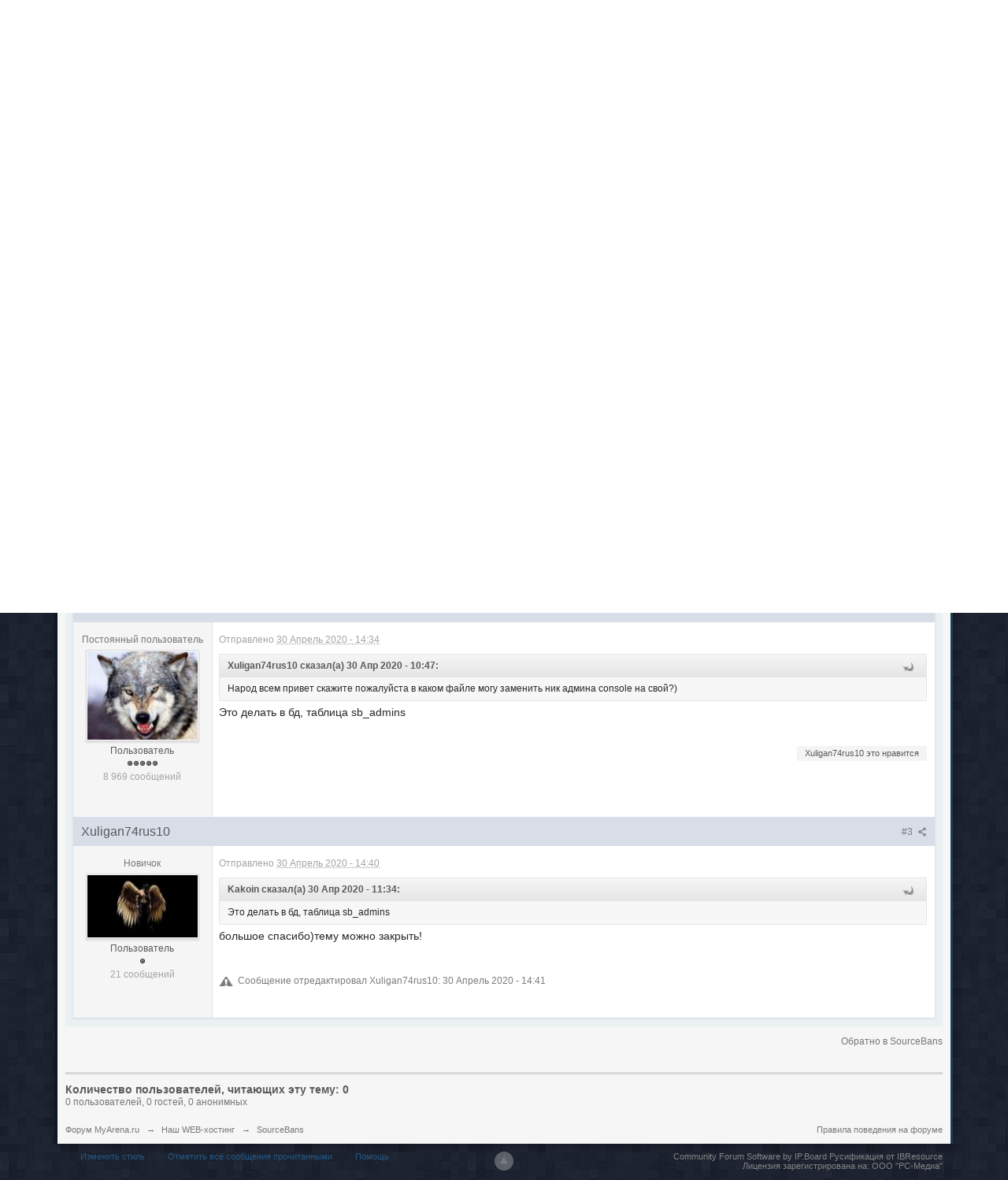

--- FILE ---
content_type: text/html;charset=UTF-8
request_url: https://forum.myarena.ru/index.php?/topic/44352-smena-nika-admin-default-console/
body_size: 10477
content:
<!DOCTYPE html>
	<html lang="en" >
	<head>
		<meta charset="UTF-8" />
		<title>Смена ника админ default console - SourceBans - Форум MyArena.ru</title>
		<meta http-equiv="X-UA-Compatible" content="IE=edge" />
		<link rel="shortcut icon" href='https://forum.myarena.ru/favicon.ico' />
		<link rel="image_src" href='https://forum.myarena.ru/public/style_images/myarena/meta_image.png' />
		<script type='text/javascript'>
		//<![CDATA[
			jsDebug			= 0; /* Must come before JS includes */

			USE_RTE			= 1;

			DISABLE_AJAX	= parseInt(0); /* Disables ajax requests where text is sent to the DB; helpful for charset issues */
			inACP			= false;
			var isRTL		= false;
			var rtlIe		= '';
			var rtlFull		= '';
		//]]>
		</script>
		
	
				
	

				
	

				
	

				
	

				
	
	
		<link rel="stylesheet" type="text/css" media='screen,print' href="https://forum.myarena.ru/public/min/index.php?ipbv=0f8ac153fb95bb12a0d1842339678f52&amp;f=public/style_css/css_4/ipb_mlist_addon.css,public/style_css/css_4/calendar_select.css,public/style_css/css_4/ipb_styles.css,public/style_css/css_4/ipb_common.css,public/style_css/prettify.css" />
	

<!--[if lte IE 7]>
	<link rel="stylesheet" type="text/css" title='Main' media="screen" href="https://forum.myarena.ru/public/style_css/css_4/ipb_ie.css" />
<![endif]-->
<!--[if lte IE 8]>
	<style type='text/css'>
		.ipb_table { table-layout: fixed; }
		.ipsLayout_content { width: 99.5%; }
	</style>
<![endif]-->

	<style type='text/css'>
		img.bbc_img { max-width: 100% !important; }
	</style>

		<meta property="og:title" content="Смена ника админ default console - SourceBans"/>
		<meta property="og:site_name" content="Форум MyArena.ru"/>

		<meta property="og:image" content="https://forum.myarena.ru/public/style_images/myarena/meta_image.png"/>

		<meta property="og:type" content="article" />
		
        <!-- App Indexing for Google Search -->
        <link href="android-app://com.quoord.tapatalkpro.activity/tapatalk/forum.myarena.ru/?user_id=0&location=topic&fid=35&tid=44352&perpage=20&channel=google-indexing" rel="alternate" />
        <link href="ios-app://307880732/tapatalk/forum.myarena.ru/?user_id=0&location=topic&fid=35&tid=44352&perpage=20&channel=google-indexing" rel="alternate" />
        
        <link href="https://forum.myarena.ru/mobiquo/smartbanner/manifest.json" rel="manifest">
        
        <meta name="apple-itunes-app" content="app-id=307880732, affiliate-data=at=10lR7C, app-argument=tapatalk://forum.myarena.ru/?user_id=0&location=topic&fid=35&tid=44352&perpage=20" />
        
	
		
		
			<meta property="og:updated_time" content="1769868904" />
		
		
		
		
	

		
		
			<meta name="keywords" content="Смена,ника,админ,default,console,Народ,всем,привет,скажите,пожалуйста,каком,файле,могу,заменить,ник,админа,свой?" />
		
		
		
		
	

		
		
			<meta name="description" content="Смена ника админ default console - отправлено в SourceBans: Народ всем привет скажите пожалуйста в каком файле могу заменить ник админа console на свой?)
&nbsp;" />
		
		
		
			<meta property="og:description" content="Смена ника админ default console - отправлено в SourceBans: Народ всем привет скажите пожалуйста в каком файле могу заменить ник админа console на свой?)
&nbsp;" />
		
		
	

		
		
			<meta name="identifier-url" content="https://forum.myarena.ru/index.php?/topic/44352-smena-nika-admin-default-console/" />
		
		
			<meta property="og:url" content="https://forum.myarena.ru/index.php?/topic/44352-smena-nika-admin-default-console/" />
		
		
		
	

<meta property="og:image" content="https://forum.myarena.ru/public/style_images/myarena/meta_image.png"/>
		
		
		
		<script type='text/javascript' src='https://forum.myarena.ru/public/min/index.php?ipbv=0f8ac153fb95bb12a0d1842339678f52&amp;g=js'></script>
	
	<script type='text/javascript' src='https://forum.myarena.ru/public/min/index.php?ipbv=0f8ac153fb95bb12a0d1842339678f52&amp;charset=UTF-8&amp;f=public/js/ipb.js,cache/lang_cache/1/ipb.lang.js,public/js/ips.hovercard.js,public/js/ips.quickpm.js,public/js/ips.topic.js,public/js/ips.like.js' charset='UTF-8'></script>


	
		
			
			
			
			
				<link id="ipsCanonical" rel="canonical" href="https://forum.myarena.ru/index.php?/topic/44352-smena-nika-admin-default-console/" />
			
		

			
			
			
			
				<link rel='stylesheet' type='text/css' title='Main' media='print' href='https://forum.myarena.ru/public/style_css/css_4/ipb_print.css' />
			
		

			
			
			
			
				<link rel='up' href='https://forum.myarena.ru/index.php?/forum/35-sourcebans/' />
			
		

			
			
			
			
				<link rel='author' href='https://forum.myarena.ru/index.php?/user/25021-xuligan74rus10/' />
			
		
	

	



<!-- Forces topic photo to show without thumb -->
	<style type='text/css'>
		.ipsUserPhoto_variable { max-width: 140px !important; }
		
			.post_body { margin-left: 185px !important; }
		
	</style><script type='text/javascript'>
	//<![CDATA[
		/* ---- URLs ---- */
		ipb.vars['base_url'] 			= 'https://forum.myarena.ru/index.php?s=57457a0a9d0e79ee260b61f96318d372&';
		ipb.vars['board_url']			= 'https://forum.myarena.ru';
		ipb.vars['img_url'] 			= "https://forum.myarena.ru/public/style_images/myarena";
		ipb.vars['loading_img'] 		= 'https://forum.myarena.ru/public/style_images/myarena/loading.gif';
		ipb.vars['active_app']			= 'forums';
		ipb.vars['upload_url']			= 'https://forum.myarena.ru/uploads';
		/* ---- Member ---- */
		ipb.vars['member_id']			= parseInt( 0 );
		ipb.vars['is_supmod']			= parseInt( 0 );
		ipb.vars['is_admin']			= parseInt( 0 );
		ipb.vars['secure_hash'] 		= '880ea6a14ea49e853634fbdc5015a024';
		ipb.vars['session_id']			= '57457a0a9d0e79ee260b61f96318d372';
		ipb.vars['twitter_id']			= 0;
		ipb.vars['fb_uid']				= 0;
		ipb.vars['auto_dst']			= parseInt( 0 );
		ipb.vars['dst_in_use']			= parseInt(  );
		ipb.vars['is_touch']			= false;
		ipb.vars['member_group']		= {"g_mem_info":"0"}
		/* ---- cookies ----- */
		ipb.vars['cookie_id'] 			= '';
		ipb.vars['cookie_domain'] 		= 'forum.myarena.ru';
		ipb.vars['cookie_path']			= '/';
		/* ---- Rate imgs ---- */
		ipb.vars['rate_img_on']			= 'https://forum.myarena.ru/public/style_images/myarena/star.png';
		ipb.vars['rate_img_off']		= 'https://forum.myarena.ru/public/style_images/myarena/star_off.png';
		ipb.vars['rate_img_rated']		= 'https://forum.myarena.ru/public/style_images/myarena/star_rated.png';
		/* ---- Uploads ---- */
		ipb.vars['swfupload_swf']		= 'https://forum.myarena.ru/public/js/3rd_party/swfupload/swfupload.swf';
		ipb.vars['swfupload_enabled']	= true;
		ipb.vars['use_swf_upload']		= ( '' == 'flash' ) ? true : false;
		ipb.vars['swfupload_debug']		= false;
		/* ---- other ---- */
		ipb.vars['highlight_color']     = "#ade57a";
		ipb.vars['charset']				= "UTF-8";
		ipb.vars['time_offset']			= "3";
		ipb.vars['hour_format']			= "24";
		ipb.vars['seo_enabled']			= 1;
		
		ipb.vars['seo_params']			= {"start":"-","end":"\/","varBlock":"?","varPage":"page-","varSep":"&","varJoin":"="};
		
		/* Templates/Language */
		ipb.templates['inlineMsg']		= "";
		ipb.templates['ajax_loading'] 	= "<div id='ajax_loading'><img src='https://forum.myarena.ru/public/style_images/myarena/ajax_loading.gif' alt='" + ipb.lang['loading'] + "' /></div>";
		ipb.templates['close_popup']	= "<img src='https://forum.myarena.ru/public/style_images/myarena/close_popup.png' alt='x' />";
		ipb.templates['rss_shell']		= new Template("<ul id='rss_menu' class='ipbmenu_content'>#{items}</ul>");
		ipb.templates['rss_item']		= new Template("<li><a href='#{url}' title='#{title}'>#{title}</a></li>");
		
		ipb.templates['autocomplete_wrap'] = new Template("<ul id='#{id}' class='ipb_autocomplete' style='width: 250px;'></ul>");
		ipb.templates['autocomplete_item'] = new Template("<li id='#{id}' data-url='#{url}'><img src='#{img}' alt='' class='ipsUserPhoto ipsUserPhoto_mini' />&nbsp;&nbsp;#{itemvalue}</li>");
		ipb.templates['page_jump']		= new Template("<div id='#{id}_wrap' class='ipbmenu_content'><h3 class='bar'>Перейти к странице</h3><p class='ipsPad'><input type='text' class='input_text' id='#{id}_input' size='8' /> <input type='submit' value='ОК' class='input_submit add_folder' id='#{id}_submit' /></p></div>");
		ipb.templates['global_notify'] 	= new Template("<div class='popupWrapper'><div class='popupInner'><div class='ipsPad'>#{message} #{close}</div></div></div>");
		
		
		ipb.templates['header_menu'] 	= new Template("<div id='#{id}' class='ipsHeaderMenu boxShadow'></div>");
		
		Loader.boot();
	//]]>
	</script>
	<!-- Yandex.Metrika counter --> <script type="text/javascript"> (function (d, w, c) { (w[c] = w[c] || []).push(function() { try { w.yaCounter39822575 = new Ya.Metrika({ id:39822575, clickmap:true, trackLinks:true, accurateTrackBounce:true }); } catch(e) { } }); var n = d.getElementsByTagName("script")[0], s = d.createElement("script"), f = function () { n.parentNode.insertBefore(s, n); }; s.type = "text/javascript"; s.async = true; s.src = "https://mc.yandex.ru/metrika/watch.js"; if (w.opera == "[object Opera]") { d.addEventListener("DOMContentLoaded", f, false); } else { f(); } })(document, window, "yandex_metrika_callbacks"); </script> <noscript><div><img src="https://mc.yandex.ru/watch/39822575" style="position:absolute; left:-9999px;" alt="" /></div></noscript> <!-- /Yandex.Metrika counter --></head>
	<body id='ipboard_body'>
		<p id='content_jump' class='hide'><a id='top'></a><a href='#j_content' title='Перейти к содержимому' accesskey='m'>Перейти к содержимому</a></p>
		<div id='ipbwrapper'>
			<!-- ::: TOP BAR: Sign in / register or user drop down and notification alerts ::: -->
			<div id='header_bar' class='clearfix'>
				<div class='main_width'>
					
					<div id='user_navigation' class='not_logged_in'>
							
							<ul class='ipsList_inline right'>
								<li>
									<span class='services'>
										
										
										
									</span>
									&nbsp;&nbsp;&nbsp;&nbsp;
									<a href='https://forum.myarena.ru/index.php?app=core&amp;module=global&amp;section=login' title='Войти' id='sign_in'>Войти</a>&nbsp;&nbsp;&nbsp;
								</li>
								<li>
									<a href="https://forum.myarena.ru/index.php?app=core&amp;module=global&amp;section=register" title='Регистрация' id='register_link'>Регистрация</a>
								</li>
							</ul>
						</div>
				</div>
			</div>
			<!-- ::: BRANDING STRIP: Logo and search box ::: -->
			<div id='branding'>
				<div class='main_width'>
					<div id='logo'>
						
            <!-- Tapatalk Banner body start -->
            <script type="text/javascript">if (typeof(tapatalkDetect) == "function") tapatalkDetect();</script>
            <!-- Tapatalk Banner body end -->
        
							<a href='https://forum.myarena.ru' title='Перейти к списку форумов' rel="home" accesskey='1'><span></span></a>
<!--<a href='https://forum.myarena.ru' title='Перейти к списку форумов' rel="home" accesskey='1'><img src='https://forum.myarena.ru/public/style_images/myarena/logo.png' alt='Логотип' /></a>-->
						
					</div>
					
						<div id='search' class='right'>
	<form action="https://forum.myarena.ru/index.php?app=core&amp;module=search&amp;do=search&amp;fromMainBar=1" method="post" id='search-box' >
		<fieldset>
			<label for='main_search' class='hide'>Поиск</label>
			<a href='https://forum.myarena.ru/index.php?app=core&amp;module=search&amp;search_in=forums' title='Расширенный поиск' accesskey='4' rel="search" id='adv_search' class='right'>Расширенный</a>
			<span id='search_wrap' class='right'>
				<input type='text' id='main_search' name='search_term' class='inactive' size='17' tabindex='100' />
				<span class='choice ipbmenu clickable' id='search_options' style='display: none'></span>
				<ul id='search_options_menucontent' class='ipbmenu_content ipsPad' style='display: none'>
					<li class='title'><strong>Искать в:</strong></li>
					<li class='special'>
							<label for='s_topic' title='Эта тема'>
								<input type='radio' name='search_app' value="forums:topic:44352" class='input_radio' id='s_topic' checked="checked" /><strong>Эта тема</strong>
							</label>
						</li>
					
					
					<li class='app'><label for='s_forums' title='Форум'><input type='radio' name='search_app' class='input_radio' id='s_forums' value="forums"  />Форум</label></li>
					<li class='app'><label for='s_members' title='Пользователи'><input type='radio' name='search_app' class='input_radio' id='s_members' value="members"  />Пользователи</label></li>
					<li class='app'><label for='s_core' title='Помощь'><input type='radio' name='search_app' class='input_radio' id='s_core' value="core"  />Помощь</label></li>
					
						
					

						
					

						
					
				</ul>
				<input type='submit' class='submit_input clickable' value='Поиск' />
			</span>
			
		</fieldset>
	</form>
</div>
					
				</div>
			</div>
			<!-- ::: APPLICATION TABS ::: -->
			<div id='primary_nav' class='clearfix'>
				<div class='main_width'>
					<ul class='ipsList_inline' id='community_app_menu'>
						
							<li class='right'>
								<a href="https://forum.myarena.ru/index.php?app=core&amp;module=global&amp;section=navigation&amp;inapp=forums" rel="quickNavigation" accesskey='9' id='quickNavLaunch' title='Открыть быстрый переход'><span>&nbsp;</span></a>
							</li>
						
						<li id='nav_explore' class='right'>
							<a href='https://forum.myarena.ru/index.php?app=core&amp;module=search&amp;do=viewNewContent&amp;search_app=forums' accesskey='2'>Просмотр новых публикаций</a>
						</li>
						<li id='nav_explore' class='right'>
							<a href='https://forum.myarena.ru/index.php?app=core&amp;module=search&amp;do=viewNewContent&amp;search_app=forums&amp;userMode=all' accesskey='2'>Мои публикации</a>
						</li>
						
						
								
									
								

									
																				<li id='nav_app_forums' class="left active"><a href='https://forum.myarena.ru/' title='Перейти к '>Форум</a></li>
									
								

									
																				<li id='nav_app_members' class="left "><a href='https://forum.myarena.ru/index.php?/members/' title='Перейти к '>Пользователи</a></li>
									
								
							
						<li id='nav_other_apps' style='display: none'>
							<a href='#' class='ipbmenu' id='more_apps'>Больше <img src='https://forum.myarena.ru/public/style_images/myarena/useropts_arrow.png' /></a>
						</li>
					</ul>
				</div>

				<script type='text/javascript'>
					if( $('primary_nav') ){	ipb.global.activateMainMenu(); }
				</script>
			</div>	

			
			<!-- ::: MAIN CONTENT AREA ::: -->
			<div id='content' class='clearfix'>
				<!-- ::: NAVIGATION BREADCRUMBS ::: -->
				<div id='secondary_navigation' class='clearfix'>
						<ol class='breadcrumb top ipsList_inline left'>
														<li itemscope itemtype="http://data-vocabulary.org/Breadcrumb">
									<a href='https://forum.myarena.ru/' itemprop="url">
										<span itemprop="title">Форум MyArena.ru</span>
									</a>
								</li>
								
							
								<li itemscope itemtype="http://data-vocabulary.org/Breadcrumb">
									<span class='nav_sep'>&rarr;</span>
									 <a href='https://forum.myarena.ru/index.php?/forum/24-nash-web-khosting/' title='Вернуться к  Наш WEB-хостинг' itemprop="url"><span itemprop="title">Наш WEB-хостинг</span></a>
								</li>
								
							

								<li itemscope itemtype="http://data-vocabulary.org/Breadcrumb">
									<span class='nav_sep'>&rarr;</span>
									 <a href='https://forum.myarena.ru/index.php?/forum/35-sourcebans/' title='Вернуться к  SourceBans' itemprop="url"><span itemprop="title">SourceBans</span></a>
								</li>
								
							
						</ol>
					</div>
					<br />
				<noscript>
					<div class='message error'>
						<strong>Отключен JavaScript</strong>
						<p>У вас отключен JavaScript. Некоторые возможности системы не будут работать. Пожалуйста, включите JavaScript для получения доступа ко всем функциям.</p>
					</div>
					<br />
				</noscript>
				<!-- ::: CONTENT ::: -->
				
				

<script type="text/javascript">
//<![CDATA[
	ipb.topic.inSection    = 'topicview';
	ipb.topic.topic_id     = 44352;
	ipb.topic.forum_id     = 35;
	ipb.topic.redirectPost = 1;
	ipb.topic.start_id     = 0;
	ipb.topic.page_id      = 0;
	ipb.topic.topPid       = 0;
	ipb.topic.counts       = { postTotal: 3,
							  curStart:  ipb.topic.start_id,
							  perPage:   20 };
	//Search Setup
	ipb.vars['search_type']			= 'forum';
	ipb.vars['search_type_id']		= 35;
	ipb.vars['search_type_2']		= 'topic';
	ipb.vars['search_type_id_2']	= 44352;
	
	
	// Delete stuff set up
	ipb.topic.deleteUrls['hardDelete'] = new Template( ipb.vars['base_url'] + "app=forums&module=moderate&section=moderate&do=04&f=35&t=44352&page=&auth_key=880ea6a14ea49e853634fbdc5015a024&p=#{pid}" );
	ipb.topic.deleteUrls['softDelete'] = new Template( ipb.vars['base_url'] + "app=forums&module=moderate&section=moderate&do=postchoice&tact=sdelete&t=44352&f=35&auth_key=880ea6a14ea49e853634fbdc5015a024&selectedpids[#{pid}]=#{pid}&pid=#{pid}" );
	
	
	ipb.topic.modPerms	  = [];
	
	
	ipb.templates['post_moderation'] = new Template("<div id='comment_moderate_box' class='ipsFloatingAction' style='display: none'><span class='desc'><span id='comment_count'>#{count}</span> сообщений:  </span><select id='tactInPopup' class='input_select'><option value='approve'>Подтвердить</option><option value='delete'>Скрыть</option><option value='sundelete'>Показать</option><option value='deletedo'>Удалить</option><option value='merge'>Объединить</option><option value='split'>Разделить</option><option value='move'>Перенести</option></select>&nbsp;&nbsp;<input type='button' class='input_submit' id='submitModAction' value='Ок' /></div>");
	
//]]>
</script>





	<div class='left'>

<img src='https://forum.myarena.ru/uploads/profile/photo-thumb-25021.jpg?_r=1561128800' alt='Фотография' class='ipsUserPhoto ipsUserPhoto_medium' />

	</div>

<div itemscope itemtype="http://schema.org/Article" class='ipsBox_withphoto'>
	
	<h1 itemprop="name" class='ipsType_pagetitle'>Смена ника админ default console</h1>
	<div class='desc lighter blend_links'>
		 Автор <span itemprop="creator">
	Xuligan74rus10
</span>, <span itemprop="dateCreated" datetime="2020-04-30">апр 30 2020 13:47</span>
	</div>
	
		<a class='ipsTag' href="https://forum.myarena.ru/index.php?/tags/forums/sb%2Bconsole/" data-tooltip="Найти еще публикации с тегом «sb console»"><span>sb console</span></a>
		<br />
	
	<meta itemprop="interactionCount" content="UserComments:3" />
</div>



<br />
<div class='topic_controls'>
	
	


	<ul class='topic_buttons'>
			<li class='disabled'><span>Авторизуйтесь для ответа в теме</span></li>
			
			
		</ul>
</div>

<div class='maintitle clear clearfix'>
	<span class='ipsType_small'>
		Сообщений в теме: 2
	</span>
	
</div>

<div class='topic hfeed clear clearfix'>
	
	

	<div class='ipsBox'>
		<div class='ipsBox_container' id='ips_Posts'>
			
				<!--post:355040-->

<div class='post_block hentry clear clearfix  ' id='post_id_355040'>
		<a id='entry355040'></a>
		
	
		
		<div class='post_wrap' >
			
				<h3 class='row2'>
			
				<span class='post_id right ipsType_small desc blend_links'>
					
						<a itemprop="replyToUrl" data-entry-pid='355040' href='https://forum.myarena.ru/index.php?/topic/44352-smena-nika-admin-default-console/#entry355040' rel='bookmark' title='Смена ника админ default consoleСсылка на это сообщение #1'>
					
					#1
					<img src='https://forum.myarena.ru/public/style_images/myarena/icon_share.png' class='small' title='Смена ника админ default consoleСсылка на это сообщение #1' />
					</a>
				</span>
				
				
					<span itemprop="creator name" class="author vcard">
	Xuligan74rus10
</span>
				
			
				
			</h3>
			<div class='author_info'>
				<div itemscope itemtype="http://schema.org/Person" class='user_details'>
	<span class='hide' itemprop="name">Xuligan74rus10</span>
	<ul class='basic_info'>
		
			<p class='desc member_title'>Новичок</p>
		
		<li class='avatar'>
				
				
					<img itemprop="image" src='https://forum.myarena.ru/uploads/profile/photo-25021.jpg?_r=1561128800' class='ipsUserPhoto ipsUserPhoto_variable' />
				
				
			</li>
		<li class='group_title'>
			Пользователь
		</li>
		<li class='group_icon'>
			
				<img src='https://forum.myarena.ru/public/style_images/myarena/bullet_black.png' alt='Pip' />
			
			</li>
		
		<li class='post_count desc lighter'>
			21 сообщений
		</li>
		
		
	</ul>
	
	
		<ul class='custom_fields'>
					</ul>
	
	
</div>
			</div>
			<div class='post_body'>
				<p class='posted_info desc lighter ipsType_small'>
					Отправлено <abbr class="published" itemprop="commentTime" title="2020-04-30T10:47:11+00:00">30 Апрель 2020 - 13:47</abbr>
					
				</p>
				
				<div itemprop="commentText" class='post entry-content '>
					<!--cached-Mon, 26 Jan 2026 19:32:33 +0000--><p>Народ всем привет скажите пожалуйста в каком файле могу заменить ник админа console на свой?)</p>
<p>&nbsp;</p>

					
					<br />
					
				</div>
				
				
				<div class='ipsLikeBar right clearfix' id='rep_post_355040'>
				<ul class='ipsList_inline'>
					<li id="like_post_355040" class='ipsLikeBar_info' style="display:none">
							
						</li>
					
				</ul>
			</div>
<script type='text/javascript'>
	ipb.global.registerReputation( 'rep_post_355040', { domLikeStripId: 'like_post_355040', app: 'forums', type: 'pid', typeid: '355040' }, parseInt('0') );
</script>
				
								
				
				
				
			
				<ul id='postControlsNormal_355040' class='post_controls clear clearfix' >
					<li class='top hide'><a href='#ipboard_body' class='top' title='Наверх'>Наверх</a></li>
					
					
					
					
					
					
				</ul>
				
			</div>
		</div>
	</div>
		
		
		<hr />
		
		
<script type="text/javascript">
var pid = parseInt(355040);
if ( pid > ipb.topic.topPid ){
	ipb.topic.topPid = pid;
}

	// Show multiquote for JS browsers
	if ( $('multiq_355040') )
	{
		$('multiq_355040').show();
	}
	
	if( $('toggle_post_355040') )
	{
		$('toggle_post_355040').show();
	}
	
	// Add perm data
	ipb.topic.deletePerms[355040] = { 'canDelete' : 0, 'canSoftDelete' : 0 };

</script>
			

				<!--post:355044-->

<div class='post_block hentry clear clearfix  ' id='post_id_355044'>
		<a id='entry355044'></a>
		
	
		
		<div class='post_wrap' >
			
				<h3 class='row2'>
			
				<span class='post_id right ipsType_small desc blend_links'>
					
						<a itemprop="replyToUrl" data-entry-pid='355044' href='https://forum.myarena.ru/index.php?/topic/44352-smena-nika-admin-default-console/#entry355044' rel='bookmark' title='Смена ника админ default consoleСсылка на это сообщение #2'>
					
					#2
					<img src='https://forum.myarena.ru/public/style_images/myarena/icon_share.png' class='small' title='Смена ника админ default consoleСсылка на это сообщение #2' />
					</a>
				</span>
				
				
					<span itemprop="creator name" class="author vcard">
	Kakoin
</span>
				
			
				
			</h3>
			<div class='author_info'>
				<div itemscope itemtype="http://schema.org/Person" class='user_details'>
	<span class='hide' itemprop="name">Kakoin</span>
	<ul class='basic_info'>
		
			<p class='desc member_title'>Постоянный пользователь</p>
		
		<li class='avatar'>
				
				
					<img itemprop="image" src='https://forum.myarena.ru/uploads/profile/photo-10243.jpg?_r=1398624743' class='ipsUserPhoto ipsUserPhoto_variable' />
				
				
			</li>
		<li class='group_title'>
			Пользователь
		</li>
		<li class='group_icon'>
			
				<img src='https://forum.myarena.ru/public/style_images/myarena/bullet_black.png' alt='Pip' /><img src='https://forum.myarena.ru/public/style_images/myarena/bullet_black.png' alt='Pip' /><img src='https://forum.myarena.ru/public/style_images/myarena/bullet_black.png' alt='Pip' /><img src='https://forum.myarena.ru/public/style_images/myarena/bullet_black.png' alt='Pip' /><img src='https://forum.myarena.ru/public/style_images/myarena/bullet_black.png' alt='Pip' />
			
			</li>
		
		<li class='post_count desc lighter'>
			8 969 сообщений
		</li>
		
		
	</ul>
	
	
		<ul class='custom_fields'>
					</ul>
	
	
</div>
			</div>
			<div class='post_body'>
				<p class='posted_info desc lighter ipsType_small'>
					Отправлено <abbr class="published" itemprop="commentTime" title="2020-04-30T11:34:00+00:00">30 Апрель 2020 - 14:34</abbr>
					
				</p>
				
				<div itemprop="commentText" class='post entry-content '>
					<!--cached-Mon, 26 Jan 2026 19:32:33 +0000--><blockquote  class="ipsBlockquote" data-author="Xuligan74rus10" data-cid="355040" data-time="1588243631">
<div>
<p>Народ всем привет скажите пожалуйста в каком файле могу заменить ник админа console на свой?)</p>
</div>
</blockquote>
<p>Это делать в бд, таблица sb_admins</p>
					
					<br />
					
				</div>
				
				
				<div class='ipsLikeBar right clearfix' id='rep_post_355044'>
				<ul class='ipsList_inline'>
					<li id="like_post_355044" class='ipsLikeBar_info' >
							Xuligan74rus10 это нравится
						</li>
					
				</ul>
			</div>
<script type='text/javascript'>
	ipb.global.registerReputation( 'rep_post_355044', { domLikeStripId: 'like_post_355044', app: 'forums', type: 'pid', typeid: '355044' }, parseInt('1') );
</script>
				
								
				
				
				
			
				<ul id='postControlsNormal_355044' class='post_controls clear clearfix' >
					<li class='top hide'><a href='#ipboard_body' class='top' title='Наверх'>Наверх</a></li>
					
					
					
					
					
					
				</ul>
				
			</div>
		</div>
	</div>
		
		
		<hr />
		
		
<script type="text/javascript">
var pid = parseInt(355044);
if ( pid > ipb.topic.topPid ){
	ipb.topic.topPid = pid;
}

	// Show multiquote for JS browsers
	if ( $('multiq_355044') )
	{
		$('multiq_355044').show();
	}
	
	if( $('toggle_post_355044') )
	{
		$('toggle_post_355044').show();
	}
	
	// Add perm data
	ipb.topic.deletePerms[355044] = { 'canDelete' : 0, 'canSoftDelete' : 0 };

</script>
			

				<!--post:355045-->

<div class='post_block hentry clear clearfix  ' id='post_id_355045'>
		<a id='entry355045'></a>
		
	
		
		<div class='post_wrap' >
			
				<h3 class='row2'>
			
				<span class='post_id right ipsType_small desc blend_links'>
					
						<a itemprop="replyToUrl" data-entry-pid='355045' href='https://forum.myarena.ru/index.php?/topic/44352-smena-nika-admin-default-console/#entry355045' rel='bookmark' title='Смена ника админ default consoleСсылка на это сообщение #3'>
					
					#3
					<img src='https://forum.myarena.ru/public/style_images/myarena/icon_share.png' class='small' title='Смена ника админ default consoleСсылка на это сообщение #3' />
					</a>
				</span>
				
				
					<span itemprop="creator name" class="author vcard">
	Xuligan74rus10
</span>
				
			
				
			</h3>
			<div class='author_info'>
				<div itemscope itemtype="http://schema.org/Person" class='user_details'>
	<span class='hide' itemprop="name">Xuligan74rus10</span>
	<ul class='basic_info'>
		
			<p class='desc member_title'>Новичок</p>
		
		<li class='avatar'>
				
				
					<img itemprop="image" src='https://forum.myarena.ru/uploads/profile/photo-25021.jpg?_r=1561128800' class='ipsUserPhoto ipsUserPhoto_variable' />
				
				
			</li>
		<li class='group_title'>
			Пользователь
		</li>
		<li class='group_icon'>
			
				<img src='https://forum.myarena.ru/public/style_images/myarena/bullet_black.png' alt='Pip' />
			
			</li>
		
		<li class='post_count desc lighter'>
			21 сообщений
		</li>
		
		
	</ul>
	
	
		<ul class='custom_fields'>
					</ul>
	
	
</div>
			</div>
			<div class='post_body'>
				<p class='posted_info desc lighter ipsType_small'>
					Отправлено <abbr class="published" itemprop="commentTime" title="2020-04-30T11:40:53+00:00">30 Апрель 2020 - 14:40</abbr>
					
				</p>
				
				<div itemprop="commentText" class='post entry-content '>
					<!--cached-Mon, 26 Jan 2026 19:32:33 +0000--><blockquote  class="ipsBlockquote" data-author="Kakoin" data-cid="355044" data-time="1588246440">
<div>
<p>Это делать в бд, таблица sb_admins</p>
</div>
</blockquote>
<p>большое спасибо)тему можно закрыть!</p>

					
					<br />
					<p class='edit'>
							Сообщение отредактировал Xuligan74rus10: 30 Апрель 2020 - 14:41
							
						</p>
				</div>
				
				
				<div class='ipsLikeBar right clearfix' id='rep_post_355045'>
				<ul class='ipsList_inline'>
					<li id="like_post_355045" class='ipsLikeBar_info' style="display:none">
							
						</li>
					
				</ul>
			</div>
<script type='text/javascript'>
	ipb.global.registerReputation( 'rep_post_355045', { domLikeStripId: 'like_post_355045', app: 'forums', type: 'pid', typeid: '355045' }, parseInt('0') );
</script>
				
								
				
				
				
			
				<ul id='postControlsNormal_355045' class='post_controls clear clearfix' >
					<li class='top hide'><a href='#ipboard_body' class='top' title='Наверх'>Наверх</a></li>
					
					
					
					
					
					
				</ul>
				
			</div>
		</div>
	</div>
		
		
		<hr />
		
		
<script type="text/javascript">
var pid = parseInt(355045);
if ( pid > ipb.topic.topPid ){
	ipb.topic.topPid = pid;
}

	// Show multiquote for JS browsers
	if ( $('multiq_355045') )
	{
		$('multiq_355045').show();
	}
	
	if( $('toggle_post_355045') )
	{
		$('toggle_post_355045').show();
	}
	
	// Add perm data
	ipb.topic.deletePerms[355045] = { 'canDelete' : 0, 'canSoftDelete' : 0 };

</script>
			
		</div>
	</div>

<hr />
<div class='topic_controls clear ipsPad_top_bottom_half'>
	
	<div class='ipsPad_top_slimmer right'>
		
		<a href='https://forum.myarena.ru/index.php?/forum/35-sourcebans/' class="ipsType_small desc">Обратно в SourceBans </a>
		
	</div>
</div>

<!-- Close topic -->
</div>
<!-- BOTTOM BUTTONS -->

<!-- SAME TAGGED -->

<!-- ACTIVE USERS -->
<div id='topic_stats' class='statistics clear clearfix'>
		<div id='topic_active_users' class='active_users'>
			<h4 class='statistics_head'>Количество пользователей, читающих эту тему: 0</h4>
			<p class='statistics_brief desc'>0 пользователей, 0 гостей, 0 анонимных</p>
			
		</div>
	</div>


	<script type="text/javascript" src="https://forum.myarena.ru/public/js/3rd_party/prettify/prettify.js"></script>
	<script type='text/javascript' src='https://forum.myarena.ru/public/js/3rd_party/prettify/lang-sql.js'></script>
	<!-- By default we load generic code, php, css, sql and xml/html; load others here if desired -->
	<script type="text/javascript">
	//<![CDATA[
		Event.observe( window, 'load', function(e){ prettyPrint() });
	//]]>
	</script>
<div id='multiQuoteInsert' style='display: none;' class='ipsFloatingAction'>
	<span class='ipsButton no_width' id='mqbutton'>Ответить цитируемым сообщениям</span>&nbsp;&nbsp;&nbsp;&nbsp;&nbsp;<a href='#' id='multiQuoteClear' class='ipsType_smaller desc' title='Убрать отметки с сообщений, отмеченных для цитирования'>Очистить</a> &nbsp;&nbsp;&nbsp;
</div>
<form id="modform" method="post" action="https://forum.myarena.ru/index.php?">
	<input type="hidden" name="app" value="forums" />
	<input type="hidden" name="module" value="moderate" />
	<input type="hidden" name="section" value="moderate" />
	<input type="hidden" name="do" value="postchoice" />
	<input type="hidden" name="f" value="35" />
	<input type="hidden" name="t" value="44352" />
	<input type="hidden" name="auth_key" value="880ea6a14ea49e853634fbdc5015a024" />
	<input type="hidden" name="st" value="" />
	<input type="hidden" name="page" value="" />
	<input type="hidden" value="" name="selectedpidsJS" id='selectedpidsJS' />
	<input type="hidden" name="tact" id="tact" value="" />
</form>
				
				<ol class='breadcrumb bottom ipsList_inline left clearfix clear'>
											<li><a href='https://forum.myarena.ru/'>Форум MyArena.ru</a></li>
							
						
							<li><span class='nav_sep'>&rarr;</span> <a href='https://forum.myarena.ru/index.php?/forum/24-nash-web-khosting/' title='Вернуться к  Наш WEB-хостинг'>Наш WEB-хостинг</a></li>
							
						

							<li><span class='nav_sep'>&rarr;</span> <a href='https://forum.myarena.ru/index.php?/forum/35-sourcebans/' title='Вернуться к  SourceBans'>SourceBans</a></li>
							
						

					
					<li class='right ipsType_smaller'>
							<a href='http://forum.myarena.ru/index.php?/forum-4/announcement-2-pravila-povedeniia-na-forume-myarenaru/'>Правила поведения на форуме</a>
						</li>
				</ol>
			</div>
			<!-- ::: FOOTER (Change skin, language, mark as read, etc) ::: -->
			<div id='footer_utilities' class='main_width clearfix clear'>
				<a rel="nofollow" href='#top' id='backtotop' title='Наверх'><img src='https://forum.myarena.ru/public/style_images/myarena/top.png' alt='' /></a>
				<ul class='ipsList_inline left'>
					<li>
						<img src='https://forum.myarena.ru/public/style_images/myarena/feed.png' alt='RSS поток' id='rss_feed' class='clickable' />
					</li>
					
							
								<li>

									<a rel="nofollow" id='new_skin' href='#'>Изменить стиль</a>			

									<ul id='new_skin_menucontent' class='ipbmenu_content with_checks' style='display: none'>
										
											<li >
												<a href='#' data-clicklaunch='changeSkin' data-skinid='1'>IP.Board</a>
											</li>
										

											<li class='selected'>
												<a href='#' data-clicklaunch='changeSkin' data-skinid='4'>MyArena</a>
											</li>
										

											<li >
												<a href='#' data-clicklaunch='changeSkin' data-skinid='2'>IP.Board Mobile</a>
											</li>
										
									</ul>
								</li>
							
					
					
						<li>
							<a rel="nofollow" id='mark_all_read' href="https://forum.myarena.ru/index.php?app=forums&amp;module=forums&amp;section=markasread&amp;marktype=all&amp;k=880ea6a14ea49e853634fbdc5015a024" title='Отметить все как прочтенное'>Отметить все сообщения прочитанными</a>
							<ul id='mark_all_read_menucontent' class='ipbmenu_content' style='display: none'>
								
									<li>
										
									</li>
								

									<li>
										<a href="https://forum.myarena.ru/index.php?app=forums&amp;module=forums&amp;section=markasread&amp;marktype=app&amp;markApp=forums&amp;k=880ea6a14ea49e853634fbdc5015a024">Форум</a>
									</li>
								

									<li>
										<a href="https://forum.myarena.ru/index.php?app=forums&amp;module=forums&amp;section=markasread&amp;marktype=app&amp;markApp=members&amp;k=880ea6a14ea49e853634fbdc5015a024">Пользователи</a>
									</li>
								
								<li>
									<a href="https://forum.myarena.ru/index.php?app=forums&amp;module=forums&amp;section=markasread&amp;marktype=all&amp;k=880ea6a14ea49e853634fbdc5015a024"><strong>Отметить все как прочтенное</strong></a>
								</li>
							</ul>
						</li>
					
					<li>
						<a href="https://forum.myarena.ru/index.php?app=core&amp;module=help" title='Перейти к помощи' rel="help" accesskey='6'>Помощь</a>
					</li>
				</ul>
				<!-- Copyright Information -->
        				  <p id='copyright'>
        				  	<a href='http://www.invisionpower.com/apps/board/' title='Community Forum Software by Invision Power Services'>Community Forum Software by IP.Board</a><a href='http://www.ibresource.ru/' title='Русская версия системы для сообществ от IBResource'> Русификация от IBResource</a><br />Лицензия зарегистрирована на:  <a href="https://www.myarena.ru/">ООО "РС-Медиа"</a></p>
		<!-- / Copyright -->
			</div>
			
			
			
				<script type='text/javascript' src='https://forum.myarena.ru/public/js/3rd_party/lightbox.js'></script>
<script type='text/javascript'>
//<![CDATA[
	// Lightbox Configuration
	LightboxOptions = Object.extend({
	    fileLoadingImage:        'https://forum.myarena.ru/public/style_images/myarena/lightbox/loading.gif',
	    fileBottomNavCloseImage: 'https://forum.myarena.ru/public/style_images/myarena/lightbox/closelabel.gif',
	    overlayOpacity: 0.8,   // controls transparency of shadow overlay
	    animate: true,         // toggles resizing animations
	    resizeSpeed: 10,        // controls the speed of the image resizing animations (1=slowest and 10=fastest)
	    borderSize: 10,         //if you adjust the padding in the CSS, you will need to update this variable
		// When grouping images this is used to write: Image # of #.
		// Change it for non-english localization
		labelImage: "Изображение",
		labelOf: "из"
	}, window.LightboxOptions || {});
/* Watch for a lightbox image and set up our downloadbutton watcher */
document.observe('click', (function(event){
    var target = event.findElement('a[rel*="lightbox"]') || event.findElement('area[rel*="lightbox"]') || event.findElement('span[rel*="lightbox"]');
    if (target) {
        event.stop();
        gbl_addDownloadButton();
    }
}).bind(this));
var _to    = '';
var _last  = '';
function gbl_addDownloadButton()
{
	if ( typeof( ipsLightbox.lightboxImage ) != 'undefined' && ipsLightbox.lightboxImage.src )
	{
		if ( _last != ipsLightbox.lightboxImage.src )
		{
			if ( ! $('gbl_d') )
			{
				$('bottomNav').insert( { top: "<div id='gbl_d' style='text-align:right;padding-bottom:4px;'></div>" } );
			}
			
			$('gbl_d').update( "<a href='"+ ipsLightbox.lightboxImage.src + "' target='_blank'><img src='https://forum.myarena.ru/public/style_images/myarena/lightbox/download-icon.png' /></a>" );
			
			_last = ipsLightbox.lightboxImage.src;
		}
	}
	
	/* Check for init and then keep checking for new image */
	_to = setTimeout( "gbl_addDownloadButton()", 1000 );
}
//]]>
</script>
			
			<div id='inline_login_form' style="display:none">
		<form action="https://forum.myarena.ru/index.php?app=core&amp;module=global&amp;section=login&amp;do=process" method="post" id='login'>
				<input type='hidden' name='auth_key' value='880ea6a14ea49e853634fbdc5015a024' />
				<input type="hidden" name="referer" value="https://forum.myarena.ru/index.php?/topic/44352-smena-nika-admin-default-console/" />
				<h3>Войти</h3>
				
				<br />
				<div class='ipsForm ipsForm_horizontal'>
					<fieldset>
						<ul>
							<li class='ipsField'>
								<div class='ipsField_content'>
									У вас еще нет аккаунта? <a href="https://forum.myarena.ru/index.php?app=core&amp;module=global&amp;section=register" title='Зарегистрируйтесь сейчас!'>Зарегистрируйтесь сейчас!</a>
								</div>
							</li>
							<li class='ipsField ipsField_primary'>
								<label for='ips_username' class='ipsField_title'>Имя пользователя:</label>
								<div class='ipsField_content'>
									<input id='ips_username' type='text' class='input_text' name='ips_username' size='30' tabindex='0' />
								</div>
							</li>
							<li class='ipsField ipsField_primary'>
								<label for='ips_password' class='ipsField_title'>Пароль форума</label>
								<div class='ipsField_content'>
									<input id='ips_password' type='password' class='input_text' name='ips_password' size='30' tabindex='0' /><br />
									<a href='https://forum.myarena.ru/index.php?app=core&amp;module=global&amp;section=lostpass' title='Запросить пароль'>Я забыл свой пароль</a>
								</div>
							</li>
							<li class='ipsField ipsField_checkbox'>
								<input type='checkbox' id='inline_remember' checked='checked' name='rememberMe' value='1' class='input_check' tabindex='0' />
								<div class='ipsField_content'>
									<label for='inline_remember'>
										<strong>Запомнить меня</strong><br />
										<span class='desc lighter'>Это не рекомендуется для публичных компьютеров</span>
									</label>
								</div>
							</li>
							
							
						</ul>
					</fieldset>
					
					<div class='ipsForm_submit ipsForm_center'>
						<input type='submit' class='ipsButton' value='Войти' tabindex='0' />
					</div>
				</div>
			</form>
	</div>
		</div>
		
		
	</body>
</html>